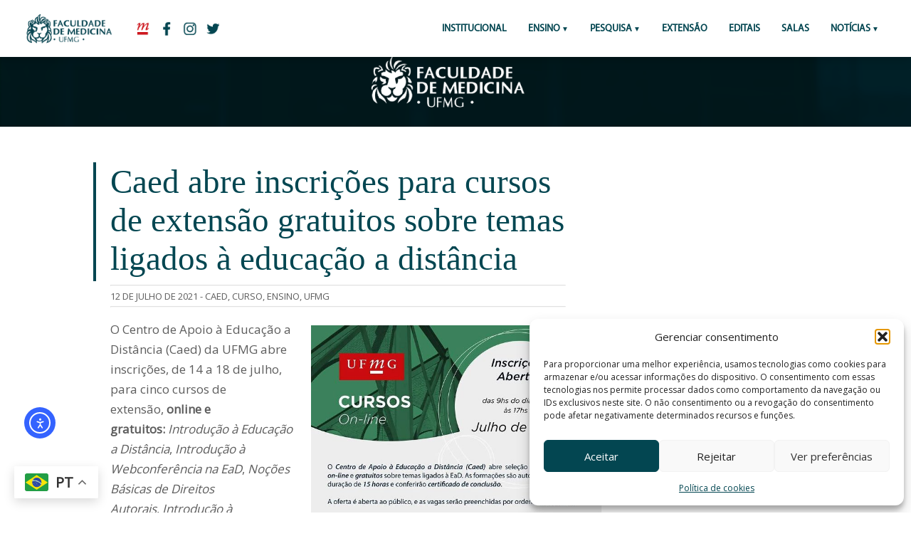

--- FILE ---
content_type: text/html; charset=UTF-8
request_url: https://www.medicina.ufmg.br/caed-abre-inscricoes-para-cursos-de-extensao-gratuitos-sobre-temas-ligados-a-educacao-a-distancia/
body_size: 15478
content:

	<!-- CABEÇALHO -->

		<!DOCTYPE HTML PUBLIC "-//W3C//DTD HTML 4.01 Transitional//EN" "http://www.w3.org/TR/html4/loose.dtd">
<html lang="pt-BR"
        xmlns:og="http://opengraphprotocol.org/schema/"
        xmlns:fb="http://www.facebook.com/2008/fbml" > 
<head>
		<!-- Global site tag (gtag.js) - Google Analytics // ADICIONADO POR FÁBIO ANDRADE EM 16/03/2018 // sitemedicinaufmg@gmail.com -->
			<script type="text/plain" data-service="google-analytics" data-category="statistics" async data-cmplz-src="https://www.googletagmanager.com/gtag/js?id=UA-115883485-1"></script>
			<script>
			  window.dataLayer = window.dataLayer || [];
			  function gtag(){dataLayer.push(arguments);}
			  gtag('js', new Date());

			  gtag('config', 'UA-115883485-1');
			</script>

		<!-- FIM Global site tag - Google Analytics -->

	<title>Caed abre inscrições para cursos de extensão gratuitos sobre temas ligados à educação a distância - Faculdade de Medicina da UFMG</title>
	<link rel="icon" href="https://site.medicina.ufmg.br/arquivos_med/padrao_sites/icon-aba.png"/>

		<meta charset="utf-8"/>

	<!-- aparência geral-->
	<link rel="stylesheet" type="text/css" media="screen" href="https://www.medicina.ufmg.br/wp-content/themes/medicinaufmg_2019/css/style.css">
	<!-- aparência mobile-->
	<link rel="stylesheet" type="text/css" media="screen and (max-width: 1201px)" href="https://www.medicina.ufmg.br/wp-content/themes/medicinaufmg_2019/css/mobile.css">
	<meta name="viewport" content="width=device-width"><!-- !important! -->
		

    <meta name="twitter:card" content="summary_large_image" />
    <meta property="twitter:site" content="@medicinaufmg"/>
	<meta property="og:title" content="Faculdade de Medicina da UFMG"/>
	<meta property="og:description" content="Portal da Faculdade de Medicina da UFMG"/>
	<meta property="og:type" content="article"/>
	<meta property="og:site_name" content="Faculdade de Medicina da UFMG"/>
    <meta property="og:image" content=""/>
	<meta property="og:image" content="https://www.medicina.ufmg.br/wp-content/themes/medicinaufmg_2019/img/logos/img-redes.png"/>
    <meta name="twitter:image" content="">

	<meta name='robots' content='index, follow, max-image-preview:large, max-snippet:-1, max-video-preview:-1' />
	<style>img:is([sizes="auto" i], [sizes^="auto," i]) { contain-intrinsic-size: 3000px 1500px }</style>
	
	<!-- This site is optimized with the Yoast SEO plugin v24.8.1 - https://yoast.com/wordpress/plugins/seo/ -->
	<link rel="canonical" href="https://www.medicina.ufmg.br/caed-abre-inscricoes-para-cursos-de-extensao-gratuitos-sobre-temas-ligados-a-educacao-a-distancia/" />
	<meta property="og:locale" content="pt_BR" />
	<meta property="og:type" content="article" />
	<meta property="og:title" content="Caed abre inscrições para cursos de extensão gratuitos sobre temas ligados à educação a distância - Faculdade de Medicina da UFMG" />
	<meta property="og:description" content="O Centro de Apoio à Educação a Distância (Caed) da UFMG abre inscrições, de 14 a 18 de julho, para cinco cursos de extensão, online e gratuitos: Introdução à Educação a Distância, Introdução à Webconferência na EaD, Noções Básicas de Direitos Autorais, Introdução à Acessibilidade na EaD e Introdução à Audiodescrição em Sala de Aula.  As formações, autoinstrucionais,&nbsp;abordarão noções introdutórias de temas ligados [&hellip;]" />
	<meta property="og:url" content="https://www.medicina.ufmg.br/caed-abre-inscricoes-para-cursos-de-extensao-gratuitos-sobre-temas-ligados-a-educacao-a-distancia/" />
	<meta property="og:site_name" content="Faculdade de Medicina da UFMG" />
	<meta property="article:publisher" content="https://www.facebook.com/medicinaufmgoficial/" />
	<meta property="article:published_time" content="2021-07-12T15:35:26+00:00" />
	<meta property="article:modified_time" content="2021-07-12T15:35:29+00:00" />
	<meta property="og:image" content="https://www.medicina.ufmg.br/wp-content/uploads/sites/7/2021/07/210401600_154922980039327_117815838283418066_n.jpg" />
	<meta name="author" content="deborahdias" />
	<meta name="twitter:card" content="summary_large_image" />
	<meta name="twitter:creator" content="@medicinaufmg" />
	<meta name="twitter:site" content="@medicinaufmg" />
	<meta name="twitter:label1" content="Escrito por" />
	<meta name="twitter:data1" content="deborahdias" />
	<meta name="twitter:label2" content="Est. tempo de leitura" />
	<meta name="twitter:data2" content="2 minutos" />
	<script type="application/ld+json" class="yoast-schema-graph">{"@context":"https://schema.org","@graph":[{"@type":"WebPage","@id":"https://www.medicina.ufmg.br/caed-abre-inscricoes-para-cursos-de-extensao-gratuitos-sobre-temas-ligados-a-educacao-a-distancia/","url":"https://www.medicina.ufmg.br/caed-abre-inscricoes-para-cursos-de-extensao-gratuitos-sobre-temas-ligados-a-educacao-a-distancia/","name":"Caed abre inscrições para cursos de extensão gratuitos sobre temas ligados à educação a distância - Faculdade de Medicina da UFMG","isPartOf":{"@id":"https://www.medicina.ufmg.br/#website"},"primaryImageOfPage":{"@id":"https://www.medicina.ufmg.br/caed-abre-inscricoes-para-cursos-de-extensao-gratuitos-sobre-temas-ligados-a-educacao-a-distancia/#primaryimage"},"image":{"@id":"https://www.medicina.ufmg.br/caed-abre-inscricoes-para-cursos-de-extensao-gratuitos-sobre-temas-ligados-a-educacao-a-distancia/#primaryimage"},"thumbnailUrl":"https://www.medicina.ufmg.br/wp-content/uploads/sites/7/2021/07/210401600_154922980039327_117815838283418066_n.jpg","datePublished":"2021-07-12T15:35:26+00:00","dateModified":"2021-07-12T15:35:29+00:00","author":{"@id":"https://www.medicina.ufmg.br/#/schema/person/bbe211b4f42e032a88c0bdce65c68a17"},"breadcrumb":{"@id":"https://www.medicina.ufmg.br/caed-abre-inscricoes-para-cursos-de-extensao-gratuitos-sobre-temas-ligados-a-educacao-a-distancia/#breadcrumb"},"inLanguage":"pt-BR","potentialAction":[{"@type":"ReadAction","target":["https://www.medicina.ufmg.br/caed-abre-inscricoes-para-cursos-de-extensao-gratuitos-sobre-temas-ligados-a-educacao-a-distancia/"]}]},{"@type":"ImageObject","inLanguage":"pt-BR","@id":"https://www.medicina.ufmg.br/caed-abre-inscricoes-para-cursos-de-extensao-gratuitos-sobre-temas-ligados-a-educacao-a-distancia/#primaryimage","url":"https://www.medicina.ufmg.br/wp-content/uploads/sites/7/2021/07/210401600_154922980039327_117815838283418066_n.jpg","contentUrl":"https://www.medicina.ufmg.br/wp-content/uploads/sites/7/2021/07/210401600_154922980039327_117815838283418066_n.jpg","width":640,"height":640},{"@type":"BreadcrumbList","@id":"https://www.medicina.ufmg.br/caed-abre-inscricoes-para-cursos-de-extensao-gratuitos-sobre-temas-ligados-a-educacao-a-distancia/#breadcrumb","itemListElement":[{"@type":"ListItem","position":1,"name":"Início","item":"https://www.medicina.ufmg.br/"},{"@type":"ListItem","position":2,"name":"Caed abre inscrições para cursos de extensão gratuitos sobre temas ligados à educação a distância"}]},{"@type":"WebSite","@id":"https://www.medicina.ufmg.br/#website","url":"https://www.medicina.ufmg.br/","name":"Faculdade de Medicina da UFMG","description":"Portal da Faculdade de Medicina da UFMG","potentialAction":[{"@type":"SearchAction","target":{"@type":"EntryPoint","urlTemplate":"https://www.medicina.ufmg.br/?s={search_term_string}"},"query-input":{"@type":"PropertyValueSpecification","valueRequired":true,"valueName":"search_term_string"}}],"inLanguage":"pt-BR"},{"@type":"Person","@id":"https://www.medicina.ufmg.br/#/schema/person/bbe211b4f42e032a88c0bdce65c68a17","name":"deborahdias","image":{"@type":"ImageObject","inLanguage":"pt-BR","@id":"https://www.medicina.ufmg.br/#/schema/person/image/","url":"https://secure.gravatar.com/avatar/8d8514ee0df31a02269f889d15ebf82c?s=96&d=mm&r=g","contentUrl":"https://secure.gravatar.com/avatar/8d8514ee0df31a02269f889d15ebf82c?s=96&d=mm&r=g","caption":"deborahdias"},"url":"https://www.medicina.ufmg.br/author/deborahdias/"}]}</script>
	<!-- / Yoast SEO plugin. -->


<link rel='dns-prefetch' href='//cdn.elementor.com' />
<link rel='dns-prefetch' href='//www.googletagmanager.com' />
     
        <meta property="og:title" content="Caed abre inscrições para cursos de extensão gratuitos sobre temas ligados à educação a distância"/>
        <meta property="og:description" content="Portal da Faculdade de Medicina da UFMG"/>
        <meta property="og:url" content="https://www.medicina.ufmg.br/caed-abre-inscricoes-para-cursos-de-extensao-gratuitos-sobre-temas-ligados-a-educacao-a-distancia/"/>
     
    <script type="text/javascript">
/* <![CDATA[ */
window._wpemojiSettings = {"baseUrl":"https:\/\/s.w.org\/images\/core\/emoji\/15.0.3\/72x72\/","ext":".png","svgUrl":"https:\/\/s.w.org\/images\/core\/emoji\/15.0.3\/svg\/","svgExt":".svg","source":{"concatemoji":"https:\/\/www.medicina.ufmg.br\/wp-includes\/js\/wp-emoji-release.min.js?ver=6.7.2"}};
/*! This file is auto-generated */
!function(i,n){var o,s,e;function c(e){try{var t={supportTests:e,timestamp:(new Date).valueOf()};sessionStorage.setItem(o,JSON.stringify(t))}catch(e){}}function p(e,t,n){e.clearRect(0,0,e.canvas.width,e.canvas.height),e.fillText(t,0,0);var t=new Uint32Array(e.getImageData(0,0,e.canvas.width,e.canvas.height).data),r=(e.clearRect(0,0,e.canvas.width,e.canvas.height),e.fillText(n,0,0),new Uint32Array(e.getImageData(0,0,e.canvas.width,e.canvas.height).data));return t.every(function(e,t){return e===r[t]})}function u(e,t,n){switch(t){case"flag":return n(e,"\ud83c\udff3\ufe0f\u200d\u26a7\ufe0f","\ud83c\udff3\ufe0f\u200b\u26a7\ufe0f")?!1:!n(e,"\ud83c\uddfa\ud83c\uddf3","\ud83c\uddfa\u200b\ud83c\uddf3")&&!n(e,"\ud83c\udff4\udb40\udc67\udb40\udc62\udb40\udc65\udb40\udc6e\udb40\udc67\udb40\udc7f","\ud83c\udff4\u200b\udb40\udc67\u200b\udb40\udc62\u200b\udb40\udc65\u200b\udb40\udc6e\u200b\udb40\udc67\u200b\udb40\udc7f");case"emoji":return!n(e,"\ud83d\udc26\u200d\u2b1b","\ud83d\udc26\u200b\u2b1b")}return!1}function f(e,t,n){var r="undefined"!=typeof WorkerGlobalScope&&self instanceof WorkerGlobalScope?new OffscreenCanvas(300,150):i.createElement("canvas"),a=r.getContext("2d",{willReadFrequently:!0}),o=(a.textBaseline="top",a.font="600 32px Arial",{});return e.forEach(function(e){o[e]=t(a,e,n)}),o}function t(e){var t=i.createElement("script");t.src=e,t.defer=!0,i.head.appendChild(t)}"undefined"!=typeof Promise&&(o="wpEmojiSettingsSupports",s=["flag","emoji"],n.supports={everything:!0,everythingExceptFlag:!0},e=new Promise(function(e){i.addEventListener("DOMContentLoaded",e,{once:!0})}),new Promise(function(t){var n=function(){try{var e=JSON.parse(sessionStorage.getItem(o));if("object"==typeof e&&"number"==typeof e.timestamp&&(new Date).valueOf()<e.timestamp+604800&&"object"==typeof e.supportTests)return e.supportTests}catch(e){}return null}();if(!n){if("undefined"!=typeof Worker&&"undefined"!=typeof OffscreenCanvas&&"undefined"!=typeof URL&&URL.createObjectURL&&"undefined"!=typeof Blob)try{var e="postMessage("+f.toString()+"("+[JSON.stringify(s),u.toString(),p.toString()].join(",")+"));",r=new Blob([e],{type:"text/javascript"}),a=new Worker(URL.createObjectURL(r),{name:"wpTestEmojiSupports"});return void(a.onmessage=function(e){c(n=e.data),a.terminate(),t(n)})}catch(e){}c(n=f(s,u,p))}t(n)}).then(function(e){for(var t in e)n.supports[t]=e[t],n.supports.everything=n.supports.everything&&n.supports[t],"flag"!==t&&(n.supports.everythingExceptFlag=n.supports.everythingExceptFlag&&n.supports[t]);n.supports.everythingExceptFlag=n.supports.everythingExceptFlag&&!n.supports.flag,n.DOMReady=!1,n.readyCallback=function(){n.DOMReady=!0}}).then(function(){return e}).then(function(){var e;n.supports.everything||(n.readyCallback(),(e=n.source||{}).concatemoji?t(e.concatemoji):e.wpemoji&&e.twemoji&&(t(e.twemoji),t(e.wpemoji)))}))}((window,document),window._wpemojiSettings);
/* ]]> */
</script>
<style id='wp-emoji-styles-inline-css' type='text/css'>

	img.wp-smiley, img.emoji {
		display: inline !important;
		border: none !important;
		box-shadow: none !important;
		height: 1em !important;
		width: 1em !important;
		margin: 0 0.07em !important;
		vertical-align: -0.1em !important;
		background: none !important;
		padding: 0 !important;
	}
</style>
<link rel='stylesheet' id='wp-block-library-css' href='https://www.medicina.ufmg.br/wp-includes/css/dist/block-library/style.min.css?ver=6.7.2' type='text/css' media='all' />
<style id='classic-theme-styles-inline-css' type='text/css'>
/*! This file is auto-generated */
.wp-block-button__link{color:#fff;background-color:#32373c;border-radius:9999px;box-shadow:none;text-decoration:none;padding:calc(.667em + 2px) calc(1.333em + 2px);font-size:1.125em}.wp-block-file__button{background:#32373c;color:#fff;text-decoration:none}
</style>
<style id='global-styles-inline-css' type='text/css'>
:root{--wp--preset--aspect-ratio--square: 1;--wp--preset--aspect-ratio--4-3: 4/3;--wp--preset--aspect-ratio--3-4: 3/4;--wp--preset--aspect-ratio--3-2: 3/2;--wp--preset--aspect-ratio--2-3: 2/3;--wp--preset--aspect-ratio--16-9: 16/9;--wp--preset--aspect-ratio--9-16: 9/16;--wp--preset--color--black: #000000;--wp--preset--color--cyan-bluish-gray: #abb8c3;--wp--preset--color--white: #ffffff;--wp--preset--color--pale-pink: #f78da7;--wp--preset--color--vivid-red: #cf2e2e;--wp--preset--color--luminous-vivid-orange: #ff6900;--wp--preset--color--luminous-vivid-amber: #fcb900;--wp--preset--color--light-green-cyan: #7bdcb5;--wp--preset--color--vivid-green-cyan: #00d084;--wp--preset--color--pale-cyan-blue: #8ed1fc;--wp--preset--color--vivid-cyan-blue: #0693e3;--wp--preset--color--vivid-purple: #9b51e0;--wp--preset--gradient--vivid-cyan-blue-to-vivid-purple: linear-gradient(135deg,rgba(6,147,227,1) 0%,rgb(155,81,224) 100%);--wp--preset--gradient--light-green-cyan-to-vivid-green-cyan: linear-gradient(135deg,rgb(122,220,180) 0%,rgb(0,208,130) 100%);--wp--preset--gradient--luminous-vivid-amber-to-luminous-vivid-orange: linear-gradient(135deg,rgba(252,185,0,1) 0%,rgba(255,105,0,1) 100%);--wp--preset--gradient--luminous-vivid-orange-to-vivid-red: linear-gradient(135deg,rgba(255,105,0,1) 0%,rgb(207,46,46) 100%);--wp--preset--gradient--very-light-gray-to-cyan-bluish-gray: linear-gradient(135deg,rgb(238,238,238) 0%,rgb(169,184,195) 100%);--wp--preset--gradient--cool-to-warm-spectrum: linear-gradient(135deg,rgb(74,234,220) 0%,rgb(151,120,209) 20%,rgb(207,42,186) 40%,rgb(238,44,130) 60%,rgb(251,105,98) 80%,rgb(254,248,76) 100%);--wp--preset--gradient--blush-light-purple: linear-gradient(135deg,rgb(255,206,236) 0%,rgb(152,150,240) 100%);--wp--preset--gradient--blush-bordeaux: linear-gradient(135deg,rgb(254,205,165) 0%,rgb(254,45,45) 50%,rgb(107,0,62) 100%);--wp--preset--gradient--luminous-dusk: linear-gradient(135deg,rgb(255,203,112) 0%,rgb(199,81,192) 50%,rgb(65,88,208) 100%);--wp--preset--gradient--pale-ocean: linear-gradient(135deg,rgb(255,245,203) 0%,rgb(182,227,212) 50%,rgb(51,167,181) 100%);--wp--preset--gradient--electric-grass: linear-gradient(135deg,rgb(202,248,128) 0%,rgb(113,206,126) 100%);--wp--preset--gradient--midnight: linear-gradient(135deg,rgb(2,3,129) 0%,rgb(40,116,252) 100%);--wp--preset--font-size--small: 13px;--wp--preset--font-size--medium: 20px;--wp--preset--font-size--large: 36px;--wp--preset--font-size--x-large: 42px;--wp--preset--spacing--20: 0.44rem;--wp--preset--spacing--30: 0.67rem;--wp--preset--spacing--40: 1rem;--wp--preset--spacing--50: 1.5rem;--wp--preset--spacing--60: 2.25rem;--wp--preset--spacing--70: 3.38rem;--wp--preset--spacing--80: 5.06rem;--wp--preset--shadow--natural: 6px 6px 9px rgba(0, 0, 0, 0.2);--wp--preset--shadow--deep: 12px 12px 50px rgba(0, 0, 0, 0.4);--wp--preset--shadow--sharp: 6px 6px 0px rgba(0, 0, 0, 0.2);--wp--preset--shadow--outlined: 6px 6px 0px -3px rgba(255, 255, 255, 1), 6px 6px rgba(0, 0, 0, 1);--wp--preset--shadow--crisp: 6px 6px 0px rgba(0, 0, 0, 1);}:where(.is-layout-flex){gap: 0.5em;}:where(.is-layout-grid){gap: 0.5em;}body .is-layout-flex{display: flex;}.is-layout-flex{flex-wrap: wrap;align-items: center;}.is-layout-flex > :is(*, div){margin: 0;}body .is-layout-grid{display: grid;}.is-layout-grid > :is(*, div){margin: 0;}:where(.wp-block-columns.is-layout-flex){gap: 2em;}:where(.wp-block-columns.is-layout-grid){gap: 2em;}:where(.wp-block-post-template.is-layout-flex){gap: 1.25em;}:where(.wp-block-post-template.is-layout-grid){gap: 1.25em;}.has-black-color{color: var(--wp--preset--color--black) !important;}.has-cyan-bluish-gray-color{color: var(--wp--preset--color--cyan-bluish-gray) !important;}.has-white-color{color: var(--wp--preset--color--white) !important;}.has-pale-pink-color{color: var(--wp--preset--color--pale-pink) !important;}.has-vivid-red-color{color: var(--wp--preset--color--vivid-red) !important;}.has-luminous-vivid-orange-color{color: var(--wp--preset--color--luminous-vivid-orange) !important;}.has-luminous-vivid-amber-color{color: var(--wp--preset--color--luminous-vivid-amber) !important;}.has-light-green-cyan-color{color: var(--wp--preset--color--light-green-cyan) !important;}.has-vivid-green-cyan-color{color: var(--wp--preset--color--vivid-green-cyan) !important;}.has-pale-cyan-blue-color{color: var(--wp--preset--color--pale-cyan-blue) !important;}.has-vivid-cyan-blue-color{color: var(--wp--preset--color--vivid-cyan-blue) !important;}.has-vivid-purple-color{color: var(--wp--preset--color--vivid-purple) !important;}.has-black-background-color{background-color: var(--wp--preset--color--black) !important;}.has-cyan-bluish-gray-background-color{background-color: var(--wp--preset--color--cyan-bluish-gray) !important;}.has-white-background-color{background-color: var(--wp--preset--color--white) !important;}.has-pale-pink-background-color{background-color: var(--wp--preset--color--pale-pink) !important;}.has-vivid-red-background-color{background-color: var(--wp--preset--color--vivid-red) !important;}.has-luminous-vivid-orange-background-color{background-color: var(--wp--preset--color--luminous-vivid-orange) !important;}.has-luminous-vivid-amber-background-color{background-color: var(--wp--preset--color--luminous-vivid-amber) !important;}.has-light-green-cyan-background-color{background-color: var(--wp--preset--color--light-green-cyan) !important;}.has-vivid-green-cyan-background-color{background-color: var(--wp--preset--color--vivid-green-cyan) !important;}.has-pale-cyan-blue-background-color{background-color: var(--wp--preset--color--pale-cyan-blue) !important;}.has-vivid-cyan-blue-background-color{background-color: var(--wp--preset--color--vivid-cyan-blue) !important;}.has-vivid-purple-background-color{background-color: var(--wp--preset--color--vivid-purple) !important;}.has-black-border-color{border-color: var(--wp--preset--color--black) !important;}.has-cyan-bluish-gray-border-color{border-color: var(--wp--preset--color--cyan-bluish-gray) !important;}.has-white-border-color{border-color: var(--wp--preset--color--white) !important;}.has-pale-pink-border-color{border-color: var(--wp--preset--color--pale-pink) !important;}.has-vivid-red-border-color{border-color: var(--wp--preset--color--vivid-red) !important;}.has-luminous-vivid-orange-border-color{border-color: var(--wp--preset--color--luminous-vivid-orange) !important;}.has-luminous-vivid-amber-border-color{border-color: var(--wp--preset--color--luminous-vivid-amber) !important;}.has-light-green-cyan-border-color{border-color: var(--wp--preset--color--light-green-cyan) !important;}.has-vivid-green-cyan-border-color{border-color: var(--wp--preset--color--vivid-green-cyan) !important;}.has-pale-cyan-blue-border-color{border-color: var(--wp--preset--color--pale-cyan-blue) !important;}.has-vivid-cyan-blue-border-color{border-color: var(--wp--preset--color--vivid-cyan-blue) !important;}.has-vivid-purple-border-color{border-color: var(--wp--preset--color--vivid-purple) !important;}.has-vivid-cyan-blue-to-vivid-purple-gradient-background{background: var(--wp--preset--gradient--vivid-cyan-blue-to-vivid-purple) !important;}.has-light-green-cyan-to-vivid-green-cyan-gradient-background{background: var(--wp--preset--gradient--light-green-cyan-to-vivid-green-cyan) !important;}.has-luminous-vivid-amber-to-luminous-vivid-orange-gradient-background{background: var(--wp--preset--gradient--luminous-vivid-amber-to-luminous-vivid-orange) !important;}.has-luminous-vivid-orange-to-vivid-red-gradient-background{background: var(--wp--preset--gradient--luminous-vivid-orange-to-vivid-red) !important;}.has-very-light-gray-to-cyan-bluish-gray-gradient-background{background: var(--wp--preset--gradient--very-light-gray-to-cyan-bluish-gray) !important;}.has-cool-to-warm-spectrum-gradient-background{background: var(--wp--preset--gradient--cool-to-warm-spectrum) !important;}.has-blush-light-purple-gradient-background{background: var(--wp--preset--gradient--blush-light-purple) !important;}.has-blush-bordeaux-gradient-background{background: var(--wp--preset--gradient--blush-bordeaux) !important;}.has-luminous-dusk-gradient-background{background: var(--wp--preset--gradient--luminous-dusk) !important;}.has-pale-ocean-gradient-background{background: var(--wp--preset--gradient--pale-ocean) !important;}.has-electric-grass-gradient-background{background: var(--wp--preset--gradient--electric-grass) !important;}.has-midnight-gradient-background{background: var(--wp--preset--gradient--midnight) !important;}.has-small-font-size{font-size: var(--wp--preset--font-size--small) !important;}.has-medium-font-size{font-size: var(--wp--preset--font-size--medium) !important;}.has-large-font-size{font-size: var(--wp--preset--font-size--large) !important;}.has-x-large-font-size{font-size: var(--wp--preset--font-size--x-large) !important;}
:where(.wp-block-post-template.is-layout-flex){gap: 1.25em;}:where(.wp-block-post-template.is-layout-grid){gap: 1.25em;}
:where(.wp-block-columns.is-layout-flex){gap: 2em;}:where(.wp-block-columns.is-layout-grid){gap: 2em;}
:root :where(.wp-block-pullquote){font-size: 1.5em;line-height: 1.6;}
</style>
<link rel='stylesheet' id='cmplz-general-css' href='https://www.medicina.ufmg.br/wp-content/plugins/complianz-gdpr/assets/css/cookieblocker.min.css?ver=1768933729' type='text/css' media='all' />

<!-- Snippet da etiqueta do Google (gtag.js) adicionado pelo Site Kit -->

<!-- Snippet do Google Análises adicionado pelo Site Kit -->
<script type="text/javascript" src="https://www.googletagmanager.com/gtag/js?id=GT-KFHTKBXK" id="google_gtagjs-js" async></script>
<script type="text/javascript" id="google_gtagjs-js-after">
/* <![CDATA[ */
window.dataLayer = window.dataLayer || [];function gtag(){dataLayer.push(arguments);}
gtag("set","linker",{"domains":["www.medicina.ufmg.br"]});
gtag("js", new Date());
gtag("set", "developer_id.dZTNiMT", true);
gtag("config", "GT-KFHTKBXK");
 window._googlesitekit = window._googlesitekit || {}; window._googlesitekit.throttledEvents = []; window._googlesitekit.gtagEvent = (name, data) => { var key = JSON.stringify( { name, data } ); if ( !! window._googlesitekit.throttledEvents[ key ] ) { return; } window._googlesitekit.throttledEvents[ key ] = true; setTimeout( () => { delete window._googlesitekit.throttledEvents[ key ]; }, 5 ); gtag( "event", name, { ...data, event_source: "site-kit" } ); } 
/* ]]> */
</script>

<!-- Fim do snippet da etiqueta do Google (gtag.js) adicionado pelo Site Kit -->
<link rel="https://api.w.org/" href="https://www.medicina.ufmg.br/wp-json/" /><link rel="alternate" title="JSON" type="application/json" href="https://www.medicina.ufmg.br/wp-json/wp/v2/posts/93101" /><link rel="EditURI" type="application/rsd+xml" title="RSD" href="https://www.medicina.ufmg.br/xmlrpc.php?rsd" />
<meta name="generator" content="WordPress 6.7.2" />
<link rel='shortlink' href='https://www.medicina.ufmg.br/?p=93101' />
<link rel="alternate" title="oEmbed (JSON)" type="application/json+oembed" href="https://www.medicina.ufmg.br/wp-json/oembed/1.0/embed?url=https%3A%2F%2Fwww.medicina.ufmg.br%2Fcaed-abre-inscricoes-para-cursos-de-extensao-gratuitos-sobre-temas-ligados-a-educacao-a-distancia%2F" />
<link rel="alternate" title="oEmbed (XML)" type="text/xml+oembed" href="https://www.medicina.ufmg.br/wp-json/oembed/1.0/embed?url=https%3A%2F%2Fwww.medicina.ufmg.br%2Fcaed-abre-inscricoes-para-cursos-de-extensao-gratuitos-sobre-temas-ligados-a-educacao-a-distancia%2F&#038;format=xml" />
<meta name="generator" content="Site Kit by Google 1.150.0" />			<style>.cmplz-hidden {
					display: none !important;
				}</style><link rel="apple-touch-icon" sizes="180x180" href="/wp-content/uploads/sites/7/fbrfg/apple-touch-icon.png">
<link rel="icon" type="image/png" sizes="32x32" href="/wp-content/uploads/sites/7/fbrfg/favicon-32x32.png">
<link rel="icon" type="image/png" sizes="16x16" href="/wp-content/uploads/sites/7/fbrfg/favicon-16x16.png">
<link rel="manifest" href="/wp-content/uploads/sites/7/fbrfg/site.webmanifest">
<link rel="shortcut icon" href="/wp-content/uploads/sites/7/fbrfg/favicon.ico">
<meta name="msapplication-TileColor" content="#da532c">
<meta name="msapplication-config" content="/wp-content/uploads/sites/7/fbrfg/browserconfig.xml">
<meta name="theme-color" content="#ffffff"><meta name="generator" content="Elementor 3.28.3; features: additional_custom_breakpoints, e_local_google_fonts; settings: css_print_method-external, google_font-enabled, font_display-auto">
			<style>
				.e-con.e-parent:nth-of-type(n+4):not(.e-lazyloaded):not(.e-no-lazyload),
				.e-con.e-parent:nth-of-type(n+4):not(.e-lazyloaded):not(.e-no-lazyload) * {
					background-image: none !important;
				}
				@media screen and (max-height: 1024px) {
					.e-con.e-parent:nth-of-type(n+3):not(.e-lazyloaded):not(.e-no-lazyload),
					.e-con.e-parent:nth-of-type(n+3):not(.e-lazyloaded):not(.e-no-lazyload) * {
						background-image: none !important;
					}
				}
				@media screen and (max-height: 640px) {
					.e-con.e-parent:nth-of-type(n+2):not(.e-lazyloaded):not(.e-no-lazyload),
					.e-con.e-parent:nth-of-type(n+2):not(.e-lazyloaded):not(.e-no-lazyload) * {
						background-image: none !important;
					}
				}
			</style>
					<style type="text/css" id="wp-custom-css">
			#pojo-a11y-toolbar.pojo-a11y-toolbar-left .pojo-a11y-toolbar-toggle {
    left: 180px;
    position: fixed;
    bottom: 100px;
    left: 20px;
    z-index: 999999;
}
a.pojo-a11y-toolbar-link.pojo-a11y-toolbar-toggle-link {
    width: 40px;
    height: 40px;
    border-radius: 8px;
    margin-right: 5px!		
}

#pojo-a11y-toolbar .pojo-a11y-toolbar-toggle svg {
    max-width: 100% !important;
}
#pojo-a11y-toolbar {
    top: 50px !important; 
}



		</style>
		</head>


<body>


	<header id="menuprincipal" class="menu-principal">
		  		<a href="https://www.medicina.ufmg.br" class="icon-med-pc only-mobile">
		  			<img src="https://www.medicina.ufmg.br/wp-content/themes/medicinaufmg_2019/img/logos/icon-med-pc.png">
		  		</a>
		  		<a href="http://ufmg.br/" class="redes-cabec only-mobile">
		  			<img src="https://www.medicina.ufmg.br/wp-content/themes/medicinaufmg_2019/img/logos/icon-ufmg-mb.png">
		  		</a>

		  <input type="checkbox" id="control-nav">
		  <label for="control-nav" class="control-nav"></label>
		  <label for="control-nav" class="control-nav-close"></label>

		  <!-- MENU PC -->
		
		  <nav class="menu-top only-web" id="menu-top">

		  		<a href="https://www.medicina.ufmg.br" class="icon-med-pc">
		  			<img src="https://www.medicina.ufmg.br/wp-content/themes/medicinaufmg_2019/img/logos/icon-med-pc.png">
		  		</a>
		  		<a href="http://ufmg.br/" class="redes-cabec" target="_blank">
		  			<img src="https://www.medicina.ufmg.br/wp-content/themes/medicinaufmg_2019/img/logos/icon-ufmg.png">
		  		</a>
		  		<a href="https://www.facebook.com/facmedicinaufmg " class="redes-cabec" target="_blank">
		  			<img src="https://www.medicina.ufmg.br/wp-content/themes/medicinaufmg_2019/img/logos/icon-facebook.png">
		  		</a>
		  		<a href="https://www.instagram.com/facmedicinaufmg/" class="redes-cabec" target="_blank">
		  			<img src="https://www.medicina.ufmg.br/wp-content/themes/medicinaufmg_2019/img/logos/icon-instagram.png">
		  		</a>
		  		<a href=" https://twitter.com/facmedicinaufmg" class="redes-cabec" target="_blank">
		  			<img src="https://www.medicina.ufmg.br/wp-content/themes/medicinaufmg_2019/img/logos/icon-twitter.png">
		  		</a>
			<!-- INICIO MENU CODIGO -->
<ul id="menu-principal" class="menu-itens"><li id="menu-item-115588" class="menu-item menu-item-type-custom menu-item-object-custom menu-item-115588"><a href="https://www.medicina.ufmg.br/conheca-a-faculdade/">Institucional</a></li>
<li id="menu-item-114384" class="menu-item menu-item-type-custom menu-item-object-custom menu-item-has-children menu-item-114384"><a href="#">ENSINO</a>
<ul class="sub-menu">
	<li id="menu-item-100035" class="menu-item menu-item-type-custom menu-item-object-custom menu-item-100035"><a href="https://www.medicina.ufmg.br/cegrad/">Graduação</a></li>
	<li id="menu-item-73794" class="menu-item menu-item-type-custom menu-item-object-custom menu-item-73794"><a href="http://www.medicina.ufmg.br/cpg">Pós-Graduação</a></li>
</ul>
</li>
<li id="menu-item-73795" class="menu-item menu-item-type-custom menu-item-object-custom menu-item-has-children menu-item-73795"><a>Pesquisa</a>
<ul class="sub-menu">
	<li id="menu-item-113657" class="menu-item menu-item-type-custom menu-item-object-custom menu-item-113657"><a href="http://www.medicina.ufmg.br/cpq">Centro de Pesquisa</a></li>
	<li id="menu-item-113656" class="menu-item menu-item-type-custom menu-item-object-custom menu-item-113656"><a href="https://www.medicina.ufmg.br/cepsaude/">Comitê de Ética em Pesquisa</a></li>
</ul>
</li>
<li id="menu-item-73796" class="menu-item menu-item-type-custom menu-item-object-custom menu-item-73796"><a href="http://www.medicina.ufmg.br/cenex">Extensão</a></li>
<li id="menu-item-73797" class="menu-item menu-item-type-custom menu-item-object-custom menu-item-73797"><a target="_blank" href="http://www.medicina.ufmg.br/editais">Editais</a></li>
<li id="menu-item-115365" class="menu-item menu-item-type-custom menu-item-object-custom menu-item-115365"><a href="https://www.medicina.ufmg.br/encontresuasala/">SALAS</a></li>
<li id="menu-item-113658" class="menu-item menu-item-type-custom menu-item-object-custom menu-item-has-children menu-item-113658"><a>Notícias</a>
<ul class="sub-menu">
	<li id="menu-item-113659" class="menu-item menu-item-type-custom menu-item-object-custom menu-item-113659"><a href="https://www.medicina.ufmg.br/noticias/">Gerais</a></li>
	<li id="menu-item-77084" class="menu-item menu-item-type-custom menu-item-object-custom menu-item-77084"><a href="https://www.medicina.ufmg.br/internas/">Internas</a></li>
</ul>
</li>
</ul>

<!-- FIM MENU CODIGO -->
  

		  </nav>

		  <!-- MENU MOBILE -->
		
		  <nav class="menu-top only-mobile" id="menu-top">

			<label for="control-nav" class="control-nav-nav only-mobile"><p class="cursiva green-text">x</p></label>
		
			<div class="tarja-menu">
				<h2>Menu</h2>
			</div>
			<div class="box search-box-menu">
			 <form role="search" method="get" class="search-form" action="https://www.medicina.ufmg.br/">
	<label for="search-form">
		<input id="search-form" type="search" class="busca" placeholder="BUSCAR" value="" name="s" title="Pesquisar por:" />
	</label>
	<button type="submit" class="pesquisa"></button>
</form>
			</div>
				<div class="menu-principal-container"><ul id="menu-principal-1" class="menu"><li class="menu-item menu-item-type-custom menu-item-object-custom menu-item-115588"><a href="https://www.medicina.ufmg.br/conheca-a-faculdade/"><div class="item_listamenu">Institucional</div></a></li>
<li class="menu-item menu-item-type-custom menu-item-object-custom menu-item-has-children menu-item-114384"><a href="#"><div class="item_listamenu">ENSINO</div></a>
<ul class="sub-menu">
	<li class="menu-item menu-item-type-custom menu-item-object-custom menu-item-100035"><a href="https://www.medicina.ufmg.br/cegrad/"><div class="item_listamenu">Graduação</div></a></li>
	<li class="menu-item menu-item-type-custom menu-item-object-custom menu-item-73794"><a href="http://www.medicina.ufmg.br/cpg"><div class="item_listamenu">Pós-Graduação</div></a></li>
</ul>
</li>
<li class="menu-item menu-item-type-custom menu-item-object-custom menu-item-has-children menu-item-73795"><a><div class="item_listamenu">Pesquisa</div></a>
<ul class="sub-menu">
	<li class="menu-item menu-item-type-custom menu-item-object-custom menu-item-113657"><a href="http://www.medicina.ufmg.br/cpq"><div class="item_listamenu">Centro de Pesquisa</div></a></li>
	<li class="menu-item menu-item-type-custom menu-item-object-custom menu-item-113656"><a href="https://www.medicina.ufmg.br/cepsaude/"><div class="item_listamenu">Comitê de Ética em Pesquisa</div></a></li>
</ul>
</li>
<li class="menu-item menu-item-type-custom menu-item-object-custom menu-item-73796"><a href="http://www.medicina.ufmg.br/cenex"><div class="item_listamenu">Extensão</div></a></li>
<li class="menu-item menu-item-type-custom menu-item-object-custom menu-item-73797"><a target="_blank" href="http://www.medicina.ufmg.br/editais"><div class="item_listamenu">Editais</div></a></li>
<li class="menu-item menu-item-type-custom menu-item-object-custom menu-item-115365"><a href="https://www.medicina.ufmg.br/encontresuasala/"><div class="item_listamenu">SALAS</div></a></li>
<li class="menu-item menu-item-type-custom menu-item-object-custom menu-item-has-children menu-item-113658"><a><div class="item_listamenu">Notícias</div></a>
<ul class="sub-menu">
	<li class="menu-item menu-item-type-custom menu-item-object-custom menu-item-113659"><a href="https://www.medicina.ufmg.br/noticias/"><div class="item_listamenu">Gerais</div></a></li>
	<li class="menu-item menu-item-type-custom menu-item-object-custom menu-item-77084"><a href="https://www.medicina.ufmg.br/internas/"><div class="item_listamenu">Internas</div></a></li>
</ul>
</li>
</ul></div>
		  		<a href="https://www.medicina.ufmg.br" class="icon-med-pc">
		  			<img src="https://www.medicina.ufmg.br/wp-content/themes/medicinaufmg_2019/img/logos/icon-med-pc.png">
		  		</a>
		  		<a href="http://ufmg.br/" class="redes-cabec" target="_blank">
		  			<img src="https://www.medicina.ufmg.br/wp-content/themes/medicinaufmg_2019/img/logos/icon-ufmg.png">
		  		</a>
		  		<a href="https://www.facebook.com/medicinaufmgoficial/" class="redes-cabec" target="_blank">
		  			<img src="https://www.medicina.ufmg.br/wp-content/themes/medicinaufmg_2019/img/logos/icon-facebook.png">
		  		</a>
		  		<a href="https://www.instagram.com/faculdademedicinaufmg/" class="redes-cabec" target="_blank">
		  			<img src="https://www.medicina.ufmg.br/wp-content/themes/medicinaufmg_2019/img/logos/icon-instagram.png">
		  		</a>
		  		<a href="https://twitter.com/medicinaufmg" class="redes-cabec" target="_blank">
		  			<img src="https://www.medicina.ufmg.br/wp-content/themes/medicinaufmg_2019/img/logos/icon-twitter.png">
		  		</a>
		  </nav>

	</header>
<!--
	<div id="barra-brasil" style="background:#7F7F7F; height: 20px; padding:5px 0 0
	10px;display:block;">
		<ul id="menu-barra-temp" style="list-style:none;">


			<li style="display:inline; float:left;padding-right:10px; margin-right:10px; borderright:
			1px solid #EDEDED"><a href="http://brasil.gov.br" style="font-family:sans,sans-serif; text-
				Portal Padrão
				Barra de Identidade Visual do Governo Federal na Internet - APLICAÇÃO
				right:textdecoration:
			none; color:white;">Portal do Governo Brasileiro</a></li>
			<li><a style="font-family:sans,sans-serif; text-decoration:none; color:white;"
				href="http://epwg.governoeletronico.gov.br/barra/atualize.html">Atualize sua Barra de
				Governo</a></li>
		</ul>
	</div>

	<script src="//barra.brasil.gov.br/barra.js" type="text/javascript"></script>
    

	
	<a href="https://www.medicina.ufmg.br/wp-admin" class="link-acesso">Acesso interno</a>
    
	 -->
	<div class="corpo-site">

	<section class="header-paginas background fundo-padrao only-pc">
		<div class="wrap">
			<div class="col-simples">
				<img src="https://www.medicina.ufmg.br/wp-content/themes/medicinaufmg_2019/img/logos/med-cabecalho.png">
			</div>
		</div>
	</section>		

	<!-- LOOP PESQUISADORES / PRIMEIRA SEÇÃO (FOTO 1) -->

						<div class="loop material">
							
								
		<section class="texto">

		<article id="post-93101">

			<div class="wrap">
				
				<div class="col-mini only-pc sociable-lat">
					
				</div>

				<div class="col-dupla">
					<div class="single">

						
						<h1>Caed abre inscrições para cursos de extensão gratuitos sobre temas ligados à educação a distância</h1>

						<span class="bigode">

				  			
						</span>

							<hr>
								<p class="data-single">12 de julho de 2021 - <a href="https://www.medicina.ufmg.br/topicos/caed/" rel="tag">Caed</a>, <a href="https://www.medicina.ufmg.br/topicos/curso/" rel="tag">Curso</a>, <a href="https://www.medicina.ufmg.br/topicos/ensino/" rel="tag">Ensino</a>, <a href="https://www.medicina.ufmg.br/topicos/ufmg/" rel="tag">UFMG</a></p>
							<hr>

						<span class="conteudo-noticia">

							<p>
									

									
							</p>


							
<div class="wp-block-image"><figure class="alignright size-large is-resized"><a href="https://www.medicina.ufmg.br/wp-content/uploads/sites/7/2021/07/210401600_154922980039327_117815838283418066_n.jpg" target="_blank" rel="noopener"><img fetchpriority="high" decoding="async" src="https://www.medicina.ufmg.br/wp-content/uploads/sites/7/2021/07/210401600_154922980039327_117815838283418066_n.jpg" alt="" class="wp-image-93102" width="408" height="408" /></a></figure></div>



<p>O Centro de Apoio à Educação a Distância (Caed) da UFMG abre inscrições, de 14 a 18 de julho, para cinco cursos de extensão,<strong> online e gratuitos:</strong> <em>Introdução à Educação a Distância</em>, <em>Introdução à Webconferência na EaD</em>, <em>Noções Básicas de Direitos Autorais</em>, <em>Introdução à Acessibilidade na EaD</em> e <em>Introdução à Audiodescrição em Sala de Aula</em>. </p>



<p>As formações, autoinstrucionais,&nbsp;<a href="https://www.ufmg.br/ead/index.php/cursos-de-extensao-caed/" target="_blank" rel="noreferrer noopener">abordarão noções introdutórias de temas ligados à EaD</a>, terão carga horária de 15 horas ou 20 horas e conferirão certificado aos concluintes. As aulas serão ministradas pela plataforma Caed Virtual, entre 2 e 31 de agosto, para os três primeiros cursos, e de 1º a 30 de setembro, para os dois últimos.&nbsp;</p>



<h2 class="wp-block-heading"><strong>Inscrições</strong></h2>



<p>As inscrições, abertas ao público em geral, vão das 9h do dia 14 às 17h do dia 18 de julho, e devem ser feitas exclusivamente por meio de&nbsp;<a href="https://www.ufmg.br/ead/index.php/edital-1070-2021-selecao-para-alunos-dos-cursos-de-extensao-ofertados-pelo-caed-ufmg/" target="_blank" rel="noreferrer noopener">formulário eletrônico disponível na página do Caed</a>.&nbsp;</p>



<p>As 500 vagas, 100 para cada curso, serão preenchidas por ordem de inscrição. Os candidatos devem escolher apenas uma opção, que não poderá&nbsp;ser alterada, conforme&nbsp;<a href="https://www.ufmg.br/ead/wp-content/uploads/2021/07/Edital-1070_2021_PROCESSO-DE-SELE%C3%87%C3%83O-DE-CURSISTAS-PARA-CURSOS-DE-EXTENS%C3%83O-DO-CAED_UFMG-OFERTA-2021_2.pdf" target="_blank" rel="noreferrer noopener">edital de seleção</a>.&nbsp;</p>



<p>O resultado final da seleção será publicado na&nbsp;<a href="https://www.ufmg.br/ead" target="_blank" rel="noreferrer noopener">página do Caed</a>&nbsp;no dia 23 de julho.</p>



<p class="has-background" style="background-color:#dbe7ec">Informações: <a href="mailto:pedagogico@caed.ufmg.br" target="_blank" rel="noreferrer noopener">pedagogico@caed.ufmg.br</a>.</p>



<hr class="wp-block-separator" />



<p><em>(Assessoria de Comunicação da UFMG)</em></p>

							<hr>

						</span>

					</div>
				</div>

			
				<div class="col-mini">
									</div>
				<!--<div class="col-mini only-mobile">
						
				</div>-->

			</div>

			<div class="wrap">
				<div class="col-dupla">
					<div class="box search-box" style="/*margin-top: 20px;*/">
						 <form role="search" method="get" class="search-form" action="https://www.medicina.ufmg.br/">
	<label for="search-form">
		<input id="search-form" type="search" class="busca" placeholder="BUSCAR" value="" name="s" title="Pesquisar por:" />
	</label>
	<button type="submit" class="pesquisa"></button>
</form>
					</div>

					<!-- VEJA TAMBÉM -->

												<div class="post-relacionados">
								<h2><br class="only-pc">Veja também:</h2>
															<div class="item-relacionados">
									<a href="https://www.medicina.ufmg.br/dedetizacao-do-predio-acontecera-no-dia-31-de-janeiro/">Dedetização do prédio acontecerá no dia 31 de janeiro</a>
								</div>
															<div class="item-relacionados">
									<a href="https://www.medicina.ufmg.br/quatro-programas-de-pos-graduacao-da-unidade-sobem-de-nota-na-avaliacao-quadrienal-da-capes/">Quatro programas de pós-graduação da unidade sobem de nota na avaliação quadrienal da Capes</a>
								</div>
															<div class="item-relacionados">
									<a href="https://www.medicina.ufmg.br/ufmg-e-nota-maxima-no-enamed-leia-nota-a-comunidade/">UFMG é conceito máximo no Enamed; leia nota à comunidade</a>
								</div>
														</div>
											<br>
				</div>
			</div>

			<div class="wrap">
				<div class="col-dupla">
						
						<a href="https://www.medicina.ufmg.br">
							<div id="botaovoltar" class="botaovoltar">
								<p>
									Página Inicial
								</p>
							</div>
						</a>

						<a href="javascript:window.history.go(-1)">
							<div class="botaovoltar">
								<p>
									Voltar
								</p>
							</div>
						</a>

					</div>
			</div>
		</article><!-- #post-## -->
					
		</section>



	<!-- FOOTER -->
		
</div>

	<footer>
<style>
.acessibilidade {
    width: 3em;
    top: 35%;
    float: right;
    position: fixed;
    z-index: 999;


}
</style>

		<section class="background fixed fundo-padrao">
			<div class="wrap">
				<div class="col-dupla">

					<a href="http://fb.me/facmedicinaufmg" class="redes-rodape" target="_blank">
						<img src="https://www.medicina.ufmg.br/wp-content/themes/medicinaufmg_2019/img/logos/fb-rodape.png">
					</a>

					<a href="https://www.instagram.com/facmedicinaufmg" class="redes-rodape" target="_blank">
						<img src="https://www.medicina.ufmg.br/wp-content/themes/medicinaufmg_2019/img/logos/ig-rodape.png">
					</a>

					<a href="http://twitter.com/facmedicinaufmg" class="redes-rodape" target="_blank">
						<img src="https://www.medicina.ufmg.br/wp-content/themes/medicinaufmg_2019/img/logos/tw-rodape.png">
					</a>

					<a href="http://www.medicina.ufmg.br/radio" class="redes-rodape" target="_blank">
						<img src="https://www.medicina.ufmg.br/wp-content/themes/medicinaufmg_2019/img/logos/rd-rodape.png">
					</a>

					<p class="negativo">
						Av. Prof. Alfredo Balena, 190<br>
						Belo Horizonte - MG - Brasil - Cep 30130-100
					</p>
					<p class="negativo">
						Site produzido pelo Centro de Comunicação Social<br>
						da Faculdade de Medicina da da UFMG
					</p>
				</div>

				<div class="col-mini marcas-rodape">
					<img src="https://www.medicina.ufmg.br/wp-content/themes/medicinaufmg_2019/img/logos/med-rodape.png">
				</div>

				<div class="col-mini marcas-rodape">
					<img src="https://www.medicina.ufmg.br/wp-content/themes/medicinaufmg_2019/img/logos/ufmg-rodape.png">
				</div>
			</div>
		</section>
		<div class="gtranslate_wrapper" id="gt-wrapper-58799580"></div>
<!-- Consent Management powered by Complianz | GDPR/CCPA Cookie Consent https://wordpress.org/plugins/complianz-gdpr -->
<div id="cmplz-cookiebanner-container"><div class="cmplz-cookiebanner cmplz-hidden banner-1 banner-a optin cmplz-bottom-right cmplz-categories-type-view-preferences" aria-modal="true" data-nosnippet="true" role="dialog" aria-live="polite" aria-labelledby="cmplz-header-1-optin" aria-describedby="cmplz-message-1-optin">
	<div class="cmplz-header">
		<div class="cmplz-logo"></div>
		<div class="cmplz-title" id="cmplz-header-1-optin">Gerenciar consentimento</div>
		<div class="cmplz-close" tabindex="0" role="button" aria-label="Fechar diálogo">
			<svg aria-hidden="true" focusable="false" data-prefix="fas" data-icon="times" class="svg-inline--fa fa-times fa-w-11" role="img" xmlns="http://www.w3.org/2000/svg" viewBox="0 0 352 512"><path fill="currentColor" d="M242.72 256l100.07-100.07c12.28-12.28 12.28-32.19 0-44.48l-22.24-22.24c-12.28-12.28-32.19-12.28-44.48 0L176 189.28 75.93 89.21c-12.28-12.28-32.19-12.28-44.48 0L9.21 111.45c-12.28 12.28-12.28 32.19 0 44.48L109.28 256 9.21 356.07c-12.28 12.28-12.28 32.19 0 44.48l22.24 22.24c12.28 12.28 32.2 12.28 44.48 0L176 322.72l100.07 100.07c12.28 12.28 32.2 12.28 44.48 0l22.24-22.24c12.28-12.28 12.28-32.19 0-44.48L242.72 256z"></path></svg>
		</div>
	</div>

	<div class="cmplz-divider cmplz-divider-header"></div>
	<div class="cmplz-body">
		<div class="cmplz-message" id="cmplz-message-1-optin">Para proporcionar uma melhor experiência, usamos tecnologias como cookies para armazenar e/ou acessar informações do dispositivo. O consentimento com essas tecnologias nos permite processar dados como comportamento da navegação ou IDs exclusivos neste site. O não consentimento ou a revogação do consentimento pode afetar negativamente determinados recursos e funções.</div>
		<!-- categories start -->
		<div class="cmplz-categories">
			<details class="cmplz-category cmplz-functional" >
				<summary>
						<span class="cmplz-category-header">
							<span class="cmplz-category-title">Funcional</span>
							<span class='cmplz-always-active'>
								<span class="cmplz-banner-checkbox">
									<input type="checkbox"
										   id="cmplz-functional-optin"
										   data-category="cmplz_functional"
										   class="cmplz-consent-checkbox cmplz-functional"
										   size="40"
										   value="1"/>
									<label class="cmplz-label" for="cmplz-functional-optin"><span class="screen-reader-text">Funcional</span></label>
								</span>
								Sempre ativo							</span>
							<span class="cmplz-icon cmplz-open">
								<svg xmlns="http://www.w3.org/2000/svg" viewBox="0 0 448 512"  height="18" ><path d="M224 416c-8.188 0-16.38-3.125-22.62-9.375l-192-192c-12.5-12.5-12.5-32.75 0-45.25s32.75-12.5 45.25 0L224 338.8l169.4-169.4c12.5-12.5 32.75-12.5 45.25 0s12.5 32.75 0 45.25l-192 192C240.4 412.9 232.2 416 224 416z"/></svg>
							</span>
						</span>
				</summary>
				<div class="cmplz-description">
					<span class="cmplz-description-functional">O armazenamento ou acesso técnico é estritamente necessário para o objetivo legítimo de permitir o uso de um serviço específico explicitamente solicitado pelo assinante ou usuário, ou para o único objetivo de realizar a transmissão de uma comunicação por uma rede de comunicações eletrônicas.</span>
				</div>
			</details>

			<details class="cmplz-category cmplz-preferences" >
				<summary>
						<span class="cmplz-category-header">
							<span class="cmplz-category-title">Preferências</span>
							<span class="cmplz-banner-checkbox">
								<input type="checkbox"
									   id="cmplz-preferences-optin"
									   data-category="cmplz_preferences"
									   class="cmplz-consent-checkbox cmplz-preferences"
									   size="40"
									   value="1"/>
								<label class="cmplz-label" for="cmplz-preferences-optin"><span class="screen-reader-text">Preferências</span></label>
							</span>
							<span class="cmplz-icon cmplz-open">
								<svg xmlns="http://www.w3.org/2000/svg" viewBox="0 0 448 512"  height="18" ><path d="M224 416c-8.188 0-16.38-3.125-22.62-9.375l-192-192c-12.5-12.5-12.5-32.75 0-45.25s32.75-12.5 45.25 0L224 338.8l169.4-169.4c12.5-12.5 32.75-12.5 45.25 0s12.5 32.75 0 45.25l-192 192C240.4 412.9 232.2 416 224 416z"/></svg>
							</span>
						</span>
				</summary>
				<div class="cmplz-description">
					<span class="cmplz-description-preferences">O armazenamento ou acesso técnico é necessário para o objetivo legítimo de armazenar preferências que não são solicitadas pelo assinante ou usuário.</span>
				</div>
			</details>

			<details class="cmplz-category cmplz-statistics" >
				<summary>
						<span class="cmplz-category-header">
							<span class="cmplz-category-title">Estatísticas</span>
							<span class="cmplz-banner-checkbox">
								<input type="checkbox"
									   id="cmplz-statistics-optin"
									   data-category="cmplz_statistics"
									   class="cmplz-consent-checkbox cmplz-statistics"
									   size="40"
									   value="1"/>
								<label class="cmplz-label" for="cmplz-statistics-optin"><span class="screen-reader-text">Estatísticas</span></label>
							</span>
							<span class="cmplz-icon cmplz-open">
								<svg xmlns="http://www.w3.org/2000/svg" viewBox="0 0 448 512"  height="18" ><path d="M224 416c-8.188 0-16.38-3.125-22.62-9.375l-192-192c-12.5-12.5-12.5-32.75 0-45.25s32.75-12.5 45.25 0L224 338.8l169.4-169.4c12.5-12.5 32.75-12.5 45.25 0s12.5 32.75 0 45.25l-192 192C240.4 412.9 232.2 416 224 416z"/></svg>
							</span>
						</span>
				</summary>
				<div class="cmplz-description">
					<span class="cmplz-description-statistics">O armazenamento técnico ou o acesso que é usado exclusivamente com objetivos de estatística.</span>
					<span class="cmplz-description-statistics-anonymous">O armazenamento ou acesso técnico que é usado exclusivamente para fins de estatísticas anônimas. Sem uma intimação, conformidade voluntária do seu provedor de serviços de internet ou registros adicionais de terceiros, as informações armazenadas ou coletadas apenas com esse objetivo geralmente não podem ser usadas para identificar você.</span>
				</div>
			</details>
			<details class="cmplz-category cmplz-marketing" >
				<summary>
						<span class="cmplz-category-header">
							<span class="cmplz-category-title">Marketing</span>
							<span class="cmplz-banner-checkbox">
								<input type="checkbox"
									   id="cmplz-marketing-optin"
									   data-category="cmplz_marketing"
									   class="cmplz-consent-checkbox cmplz-marketing"
									   size="40"
									   value="1"/>
								<label class="cmplz-label" for="cmplz-marketing-optin"><span class="screen-reader-text">Marketing</span></label>
							</span>
							<span class="cmplz-icon cmplz-open">
								<svg xmlns="http://www.w3.org/2000/svg" viewBox="0 0 448 512"  height="18" ><path d="M224 416c-8.188 0-16.38-3.125-22.62-9.375l-192-192c-12.5-12.5-12.5-32.75 0-45.25s32.75-12.5 45.25 0L224 338.8l169.4-169.4c12.5-12.5 32.75-12.5 45.25 0s12.5 32.75 0 45.25l-192 192C240.4 412.9 232.2 416 224 416z"/></svg>
							</span>
						</span>
				</summary>
				<div class="cmplz-description">
					<span class="cmplz-description-marketing">O armazenamento ou acesso técnico é necessário, para criar perfis de usuário para enviar publicidade, ou para rastrear o usuário em um site ou em vários sites com objetivos de marketing semelhantes.</span>
				</div>
			</details>
		</div><!-- categories end -->
			</div>

	<div class="cmplz-links cmplz-information">
		<ul>
			<li><a class="cmplz-link cmplz-manage-options cookie-statement" href="#" data-relative_url="#cmplz-manage-consent-container">Gerenciar opções</a></li>
			<li><a class="cmplz-link cmplz-manage-third-parties cookie-statement" href="#" data-relative_url="#cmplz-cookies-overview">Gerenciar serviços</a></li>
			<li><a class="cmplz-link cmplz-manage-vendors tcf cookie-statement" href="#" data-relative_url="#cmplz-tcf-wrapper">Gerenciar {vendor_count} fornecedores</a></li>
			<li><a class="cmplz-link cmplz-external cmplz-read-more-purposes tcf" target="_blank" rel="noopener noreferrer nofollow" href="https://cookiedatabase.org/tcf/purposes/" aria-label="Leia mais sobre os objetivos da Estrutura de Transparência e Consentimento (TCF) no banco de dados de cookies">Leia mais sobre esses objetivos</a></li>
		</ul>
			</div>

	<div class="cmplz-divider cmplz-footer"></div>

	<div class="cmplz-buttons">
		<button class="cmplz-btn cmplz-accept">Aceitar</button>
		<button class="cmplz-btn cmplz-deny">Rejeitar</button>
		<button class="cmplz-btn cmplz-view-preferences">Ver preferências</button>
		<button class="cmplz-btn cmplz-save-preferences">Salvar preferências</button>
		<a class="cmplz-btn cmplz-manage-options tcf cookie-statement" href="#" data-relative_url="#cmplz-manage-consent-container">Ver preferências</a>
			</div>

	
	<div class="cmplz-documents cmplz-links">
		<ul>
			<li><a class="cmplz-link cookie-statement" href="#" data-relative_url="">{title}</a></li>
			<li><a class="cmplz-link privacy-statement" href="#" data-relative_url="">{title}</a></li>
			<li><a class="cmplz-link impressum" href="#" data-relative_url="">{title}</a></li>
		</ul>
			</div>
</div>
</div>
					<div id="cmplz-manage-consent" data-nosnippet="true"><button class="cmplz-btn cmplz-hidden cmplz-manage-consent manage-consent-1">Gerenciar consentimento</button>

</div>			<script>
				const lazyloadRunObserver = () => {
					const lazyloadBackgrounds = document.querySelectorAll( `.e-con.e-parent:not(.e-lazyloaded)` );
					const lazyloadBackgroundObserver = new IntersectionObserver( ( entries ) => {
						entries.forEach( ( entry ) => {
							if ( entry.isIntersecting ) {
								let lazyloadBackground = entry.target;
								if( lazyloadBackground ) {
									lazyloadBackground.classList.add( 'e-lazyloaded' );
								}
								lazyloadBackgroundObserver.unobserve( entry.target );
							}
						});
					}, { rootMargin: '200px 0px 200px 0px' } );
					lazyloadBackgrounds.forEach( ( lazyloadBackground ) => {
						lazyloadBackgroundObserver.observe( lazyloadBackground );
					} );
				};
				const events = [
					'DOMContentLoaded',
					'elementor/lazyload/observe',
				];
				events.forEach( ( event ) => {
					document.addEventListener( event, lazyloadRunObserver );
				} );
			</script>
			<script type="text/javascript" id="wp-postviews-cache-js-extra">
/* <![CDATA[ */
var viewsCacheL10n = {"admin_ajax_url":"https:\/\/www.medicina.ufmg.br\/wp-admin\/admin-ajax.php","nonce":"57e1fe8e9a","post_id":"93101"};
/* ]]> */
</script>
<script type="text/javascript" src="https://www.medicina.ufmg.br/wp-content/plugins/wp-postviews/postviews-cache.js?ver=1.68" id="wp-postviews-cache-js"></script>
<script type="text/javascript" id="ea11y-widget-js-extra">
/* <![CDATA[ */
var ea11yWidget = {"iconSettings":{"style":{"icon":"person","size":"medium","color":"#3463ff"},"position":{"desktop":{"hidden":false,"enableExactPosition":true,"exactPosition":{"horizontal":{"direction":"right","value":10,"unit":"px"},"vertical":{"direction":"top","value":80,"unit":"px"}},"position":"bottom-left"},"mobile":{"hidden":false,"enableExactPosition":true,"exactPosition":{"horizontal":{"direction":"right","value":10,"unit":"px"},"vertical":{"direction":"top","value":50,"unit":"px"}},"position":"bottom-left"}}},"toolsSettings":{"bigger-text":{"enabled":true},"bigger-line-height":{"enabled":true},"text-align":{"enabled":true},"readable-font":{"enabled":true},"grayscale":{"enabled":true},"contrast":{"enabled":true},"page-structure":{"enabled":false},"sitemap":{"enabled":false,"url":"https:\/\/www.medicina.ufmg.br\/wp-sitemap.xml"},"reading-mask":{"enabled":true},"hide-images":{"enabled":false},"pause-animations":{"enabled":true},"highlight-links":{"enabled":true},"focus-outline":{"enabled":true},"screen-reader":{"enabled":false},"remove-elementor-label":{"enabled":false}},"accessibilityStatementURL":"","analytics":{"enabled":false,"url":null}};
/* ]]> */
</script>
<script type="text/javascript" src="https://cdn.elementor.com/a11y/widget.js?api_key=ea11y-52804721-6e98-4347-bc55-a249a1b6cc6b&amp;ver=3.1.0" id="ea11y-widget-js"referrerPolicy="origin"></script>
<script type="text/javascript" id="cmplz-cookiebanner-js-extra">
/* <![CDATA[ */
var complianz = {"prefix":"cmplz_","user_banner_id":"1","set_cookies":[],"block_ajax_content":"","banner_version":"13","version":"7.4.4.2","store_consent":"","do_not_track_enabled":"1","consenttype":"optin","region":"br","geoip":"","dismiss_timeout":"","disable_cookiebanner":"","soft_cookiewall":"","dismiss_on_scroll":"","cookie_expiry":"365","url":"https:\/\/www.medicina.ufmg.br\/wp-json\/complianz\/v1\/","locale":"lang=pt&locale=pt_BR","set_cookies_on_root":"","cookie_domain":"","current_policy_id":"30","cookie_path":"\/","categories":{"statistics":"estat\u00edsticas","marketing":"marketing"},"tcf_active":"","placeholdertext":"Clique para aceitar os cookies {category} e ativar este conte\u00fado","css_file":"https:\/\/www.medicina.ufmg.br\/wp-content\/uploads\/sites\/7\/complianz\/css\/banner-{banner_id}-{type}.css?v=13","page_links":{"br":{"cookie-statement":{"title":"Pol\u00edtica de cookies ","url":"https:\/\/www.medicina.ufmg.br\/politica-de-cookies-br\/"}}},"tm_categories":"","forceEnableStats":"","preview":"","clean_cookies":"","aria_label":"Clique para aceitar os cookies {category} e ativar este conte\u00fado"};
/* ]]> */
</script>
<script defer type="text/javascript" src="https://www.medicina.ufmg.br/wp-content/plugins/complianz-gdpr/cookiebanner/js/complianz.min.js?ver=1768933730" id="cmplz-cookiebanner-js"></script>
<script type="text/javascript" id="cmplz-cookiebanner-js-after">
/* <![CDATA[ */
    
		if ('undefined' != typeof window.jQuery) {
			jQuery(document).ready(function ($) {
				$(document).on('elementor/popup/show', () => {
					let rev_cats = cmplz_categories.reverse();
					for (let key in rev_cats) {
						if (rev_cats.hasOwnProperty(key)) {
							let category = cmplz_categories[key];
							if (cmplz_has_consent(category)) {
								document.querySelectorAll('[data-category="' + category + '"]').forEach(obj => {
									cmplz_remove_placeholder(obj);
								});
							}
						}
					}

					let services = cmplz_get_services_on_page();
					for (let key in services) {
						if (services.hasOwnProperty(key)) {
							let service = services[key].service;
							let category = services[key].category;
							if (cmplz_has_service_consent(service, category)) {
								document.querySelectorAll('[data-service="' + service + '"]').forEach(obj => {
									cmplz_remove_placeholder(obj);
								});
							}
						}
					}
				});
			});
		}
    
    
		
			document.addEventListener("cmplz_enable_category", function(consentData) {
				var category = consentData.detail.category;
				var services = consentData.detail.services;
				var blockedContentContainers = [];
				let selectorVideo = '.cmplz-elementor-widget-video-playlist[data-category="'+category+'"],.elementor-widget-video[data-category="'+category+'"]';
				let selectorGeneric = '[data-cmplz-elementor-href][data-category="'+category+'"]';
				for (var skey in services) {
					if (services.hasOwnProperty(skey)) {
						let service = skey;
						selectorVideo +=',.cmplz-elementor-widget-video-playlist[data-service="'+service+'"],.elementor-widget-video[data-service="'+service+'"]';
						selectorGeneric +=',[data-cmplz-elementor-href][data-service="'+service+'"]';
					}
				}
				document.querySelectorAll(selectorVideo).forEach(obj => {
					let elementService = obj.getAttribute('data-service');
					if ( cmplz_is_service_denied(elementService) ) {
						return;
					}
					if (obj.classList.contains('cmplz-elementor-activated')) return;
					obj.classList.add('cmplz-elementor-activated');

					if ( obj.hasAttribute('data-cmplz_elementor_widget_type') ){
						let attr = obj.getAttribute('data-cmplz_elementor_widget_type');
						obj.classList.removeAttribute('data-cmplz_elementor_widget_type');
						obj.classList.setAttribute('data-widget_type', attr);
					}
					if (obj.classList.contains('cmplz-elementor-widget-video-playlist')) {
						obj.classList.remove('cmplz-elementor-widget-video-playlist');
						obj.classList.add('elementor-widget-video-playlist');
					}
					obj.setAttribute('data-settings', obj.getAttribute('data-cmplz-elementor-settings'));
					blockedContentContainers.push(obj);
				});

				document.querySelectorAll(selectorGeneric).forEach(obj => {
					let elementService = obj.getAttribute('data-service');
					if ( cmplz_is_service_denied(elementService) ) {
						return;
					}
					if (obj.classList.contains('cmplz-elementor-activated')) return;

					if (obj.classList.contains('cmplz-fb-video')) {
						obj.classList.remove('cmplz-fb-video');
						obj.classList.add('fb-video');
					}

					obj.classList.add('cmplz-elementor-activated');
					obj.setAttribute('data-href', obj.getAttribute('data-cmplz-elementor-href'));
					blockedContentContainers.push(obj.closest('.elementor-widget'));
				});

				/**
				 * Trigger the widgets in Elementor
				 */
				for (var key in blockedContentContainers) {
					if (blockedContentContainers.hasOwnProperty(key) && blockedContentContainers[key] !== undefined) {
						let blockedContentContainer = blockedContentContainers[key];
						if (elementorFrontend.elementsHandler) {
							elementorFrontend.elementsHandler.runReadyTrigger(blockedContentContainer)
						}
						var cssIndex = blockedContentContainer.getAttribute('data-placeholder_class_index');
						blockedContentContainer.classList.remove('cmplz-blocked-content-container');
						blockedContentContainer.classList.remove('cmplz-placeholder-' + cssIndex);
					}
				}

			});
		
		
/* ]]> */
</script>
<script type="text/javascript" id="gt_widget_script_58799580-js-before">
/* <![CDATA[ */
window.gtranslateSettings = /* document.write */ window.gtranslateSettings || {};window.gtranslateSettings['58799580'] = {"default_language":"pt","languages":["ar","zh-CN","nl","en","fr","de","it","pt","ru","es"],"url_structure":"none","flag_style":"2d","wrapper_selector":"#gt-wrapper-58799580","alt_flags":{"pt":"brazil"},"float_switcher_open_direction":"top","switcher_horizontal_position":"left","switcher_vertical_position":"bottom","flags_location":"\/wp-content\/plugins\/gtranslate\/flags\/"};
/* ]]> */
</script><script src="https://www.medicina.ufmg.br/wp-content/plugins/gtranslate/js/float.js?ver=6.7.2" data-no-optimize="1" data-no-minify="1" data-gt-orig-url="/caed-abre-inscricoes-para-cursos-de-extensao-gratuitos-sobre-temas-ligados-a-educacao-a-distancia/" data-gt-orig-domain="www.medicina.ufmg.br" data-gt-widget-id="58799580" defer></script>	</body>
</footer>

</html>
<!--
Performance optimized by W3 Total Cache. Learn more: https://www.boldgrid.com/w3-total-cache/


Served from: www.medicina.ufmg.br @ 2026-01-22 07:08:25 by W3 Total Cache
-->